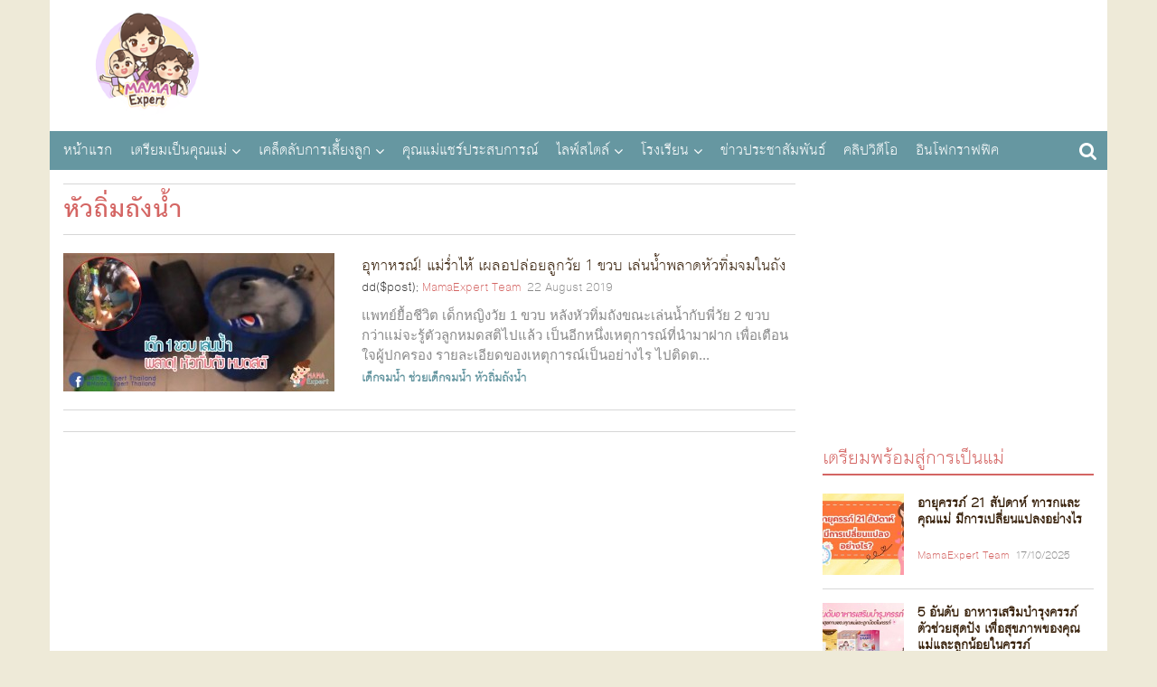

--- FILE ---
content_type: text/html; charset=UTF-8
request_url: http://www.mamaexpert.com/posts/tags/%E0%B8%AB-%E0%B8%A7%E0%B8%96-%E0%B8%A1%E0%B8%96-%E0%B8%87%E0%B8%99-%E0%B8%B3
body_size: 7796
content:
<!DOCTYPE html>
<head>
  <meta charset="utf-8">
  <meta http-equiv="Content-Type" content="text/html; charset=UTF-8">
  <meta name="viewport" content="width=device-width, initial-scale=1, maximum-scale=1">
  <title>การตั้งครรภ์ การเลี้ยงลูก บทความเกี่ยวกับแม่และเด็ก โดย MamaExpert</title>
  <link rel="icon" type="image/png" href="http://static.mamaexpert.com/themes/portal/di/icon-me.png">
  <link rel="canonical" href="http://www.mamaexpert.com">
  <meta name="author" content="Mama Expert Thailand">
  <meta name="robots" content="index,follow" />
  <meta name="description" content="เว็บไซต์สำหรับการเป็นคุณแม่มืออาชีพ บทความสำหรับ การตั้งครรภ์ พัฒนาการทารกในครรภ์ การเลี้ยงลูก การส่งเสริมพัฒนาการเด็กด้านต่างๆตามอายุ โดยทีมงานที่มีประสบการณ์และชำนาญเกี่ยวกับแม่และเด็กมากว่าสิบปี">
  <meta name="keywords" content="การตั้งครรภ์ , การเลี้ยงลูก ,พัฒนาการเด็ก,พัฒนาการทารกในครรภ์">
  <meta itemprop="name" content="การตั้งครรภ์ การเลี้ยงลูก บทความเกี่ยวกับแม่และเด็ก โดย MamaExpert">
  <meta itemprop="description" content="เว็บไซต์สำหรับการเป็นคุณแม่มืออาชีพ บทความสำหรับ การตั้งครรภ์ พัฒนาการทารกในครรภ์ การเลี้ยงลูก การส่งเสริมพัฒนาการเด็กด้านต่างๆตามอายุ โดยทีมงานที่มีประสบการณ์และชำนาญเกี่ยวกับแม่และเด็กมากว่าสิบปี">
  <meta itemprop="image" content="">
  <meta property="og:locale" content="th_TH">
  <meta property="og:type" content="website">
  <meta property="og:title" content="การตั้งครรภ์ การเลี้ยงลูก บทความเกี่ยวกับแม่และเด็ก โดย MamaExpert">
  <meta property="og:description" content="เว็บไซต์สำหรับการเป็นคุณแม่มืออาชีพ บทความสำหรับ การตั้งครรภ์ พัฒนาการทารกในครรภ์ การเลี้ยงลูก การส่งเสริมพัฒนาการเด็กด้านต่างๆตามอายุ โดยทีมงานที่มีประสบการณ์และชำนาญเกี่ยวกับแม่และเด็กมากว่าสิบปี">
  <meta property="og:site_name" content="Mama Expert Thailand">
  <meta property="og:url" content="http://www.mamaexpert.com">
  <meta property="og:image" content="">
  <meta property="fb:app_id" content="751367738296823">
  <meta property="fb:admins" content="100000389829908">
  <meta property="fb:pages" content="695823757182344" />
  <meta name="twitter:card" content="summary">
  <meta name="twitter:description" content="เว็บไซต์สำหรับการเป็นคุณแม่มืออาชีพ บทความสำหรับ การตั้งครรภ์ พัฒนาการทารกในครรภ์ การเลี้ยงลูก การส่งเสริมพัฒนาการเด็กด้านต่างๆตามอายุ โดยทีมงานที่มีประสบการณ์และชำนาญเกี่ยวกับแม่และเด็กมากว่าสิบปี">
  <meta name="twitter:title" content="การตั้งครรภ์ การเลี้ยงลูก บทความเกี่ยวกับแม่และเด็ก โดย MamaExpert">
  <meta name="twitter:image:src" content="">
  <meta name="apple-mobile-web-app-title" content="MamaExpert" />
  <!-- include ads main script -->
    <script type='text/javascript' src='//ads2.mamaexpert.com/www/delivery/spcjs.php?id=1'></script>
      <!-- Custom styles for this template -->
  <link href="http://static.mamaexpert.com/css/app.css" rel="stylesheet" media="all">
  <link href="http://static.mamaexpert.com/themes/portal/fonts/fontface.css" rel="stylesheet" media="all">
  <link href="http://static.mamaexpert.com/themes/portal/fonts/fontface-icon.css" rel="stylesheet" media="all">
  <link href="http://static.mamaexpert.com/components/bootstrap/dist/css/bootstrap.min.css" rel="stylesheet" media="all">
  <link href="http://static.mamaexpert.com/components/bootstrap-sweetalert/lib/sweet-alert.css" rel="stylesheet" media="all">
  <link href="http://static.mamaexpert.com/themes/portal/cs/ui.css" rel="stylesheet" media="all">
  <link href="http://static.mamaexpert.com/themes/portal/cs/themes.css" rel="stylesheet" media="all">
  <link href="http://static.mamaexpert.com/themes/portal/cs/custom.css" rel="stylesheet" media="all">
    <!-- HTML5 shim and Respond.js IE8 support of HTML5 elements and media queries -->
  <meta http-equiv="X-UA-Compatible" content="IE=edge">
  <!-- HTML5 shim and Respond.js for IE8 support of HTML5 elements and media queries -->
  <!-- WARNING: Respond.js doesn't work if you view the page via file:// -->
  <!--[if lt IE 9]>
    <script src="https://oss.maxcdn.com/html5shiv/3.7.2/html5shiv.min.js"></script>
    <script src="https://oss.maxcdn.com/respond/1.4.2/respond.min.js"></script>
  <![endif]-->

  <!-- CSRF Token -->
  <meta name="csrf-token" content="fqbONRg3mZ0lknfFWcs6y5UkAWT4zD6xe1j2SbOn">
  <!-- Scripts -->
  <script>
    window.Laravel = {"csrfToken":"fqbONRg3mZ0lknfFWcs6y5UkAWT4zD6xe1j2SbOn"}  </script>
</head>
<body>


  <script type="text/javascript" async>
  <!--// <![CDATA[
  var td_screen_width = document.body.clientWidth;
  if (td_screen_width >= 1280) {
            OA_show(11);
      }
  // ]]> -->
</script>

  <!-- Container -->
  <div class="container" id="app">
    <header id="header">
  <div class="top-ads ads_768x90">
  <script type="text/javascript" async>
  <!--// <![CDATA[
            OA_show(1);
        // ]]> -->
</script>
</div>
  <h1 itemscope itemtype="http://schema.org/Organization" class="logo"> <a href="http://www.mamaexpert.com" itemprop="url">MamaExpert</a> <img src="http://static.mamaexpert.com/images/logo.png" itemprop="logo"> </h1>

  <div id="navigation">
  <nav class="top-nav" role="navigation">
    <ul id="nav-drop">
      <li><a href="http://www.mamaexpert.com" title="หน้าแรก">หน้าแรก</a></li>
            <li class="mega nav-m"><a href="http://www.mamaexpert.com/posts/categories/1">เตรียมเป็นคุณแม่</a>
      	<ul class="sub-menu">
	      <li class="menu-item-0"><a href="http://www.mamaexpert.com/posts/categories/2">ปฏิทินการตั้งครรภ์40สัปดาห์</a></li>
	      <li class="menu-item-0"><a href="http://www.mamaexpert.com/posts/categories/3">สุขภาพครรภ์</a></li>
            <li class="menu-item-0"><a href="http://www.mamaexpert.com/posts/categories/30">โภชนาการแม่ตั้งครรภ์</a></li>
            <li class="menu-item-0"><a href="http://www.mamaexpert.com/posts/categories/36">ตั้งชื่อลูก</a></li>
	      <li class="menu-item-0"><a href="http://www.mamaexpert.com/posts/categories/4">การคลอด</a></li>
	      <li class="menu-item-0"><a href="http://www.mamaexpert.com/posts/categories/5">หลังคลอดบุตร</a></li>
	      <li class="menu-item-0"><a href="http://www.mamaexpert.com/posts/categories/6">คลินิคนมแม่</a></li>
	      <li class="menu-item-0"><a href="http://www.mamaexpert.com/posts/categories/7">นมผง / นมผสม</a></li>
	      <li class="menu-item-0"><a href="http://www.mamaexpert.com/posts/categories/8">ค้นหาโรงพยาบาล</a></li>
	      <li class="menu-item-0"><a href="http://www.mamaexpert.com/posts/categories/29">การคุมกำเนิด</a></li>
	     </ul>
	  </li>
      <li class="mega nav-m"><a href="http://www.mamaexpert.com/posts/categories/9">เคล็ดลับการเลี้ยงลูก</a>
      	<ul class="sub-menu">
      		<li class="menu-item-0"><a href="http://www.mamaexpert.com/posts/categories/10">พัฒนาการเด็ก 0 - 6 ปี</a></li>
      		<li class="menu-item-0"><a href="http://www.mamaexpert.com/posts/categories/11">เลี้ยงลูกวัยแบบเบาะ</a></li>
      		<li class="menu-item-0"><a href="http://www.mamaexpert.com/posts/categories/12">เลี้ยงลูกวัยเตาะเเตะ</a></li>
      		<li class="menu-item-0"><a href="http://www.mamaexpert.com/posts/categories/13">เลี้ยงลูกวัยอนุบาล</a></li>
      		<li class="menu-item-0"><a href="http://www.mamaexpert.com/posts/categories/14">เลี้ยงลูกวัยเรียน</a></li>
      		<li class="menu-item-0"><a href="http://www.mamaexpert.com/posts/categories/15">เลี้ยงลูกวัยรุ่น</a></li>
      		<li class="menu-item-0"><a href="http://www.mamaexpert.com/posts/categories/31">สุขภาพลูกรัก</a></li>
      		<li class="menu-item-0"><a href="http://www.mamaexpert.com/posts/categories/16">เมนูลูกรัก</a></li>
      	</ul>
      </li>
      <li class="standalone"><a href="http://www.mamaexpert.com/posts/categories/17">คุณแม่แชร์ประสบการณ์</a></li>
      </li>
      <li class="mega nav-m"><a href="http://www.mamaexpert.com/posts/categories/18">ไลฟ์สไตล์</a>
      	<ul class="sub-menu">
      		<li class="menu-item-0"><a href="http://www.mamaexpert.com/posts/categories/19">ผู้หญิง/ความงาม</a></li>
      		<li class="menu-item-0"><a href="http://www.mamaexpert.com/posts/categories/20">เซ็กส์ / สุขภาาพ</a></li>
      		<li class="menu-item-0"><a href="http://www.mamaexpert.com/posts/categories/21">เมนูเด็ด</a></li>
      		<li class="menu-item-0"><a href="http://www.mamaexpert.com/posts/categories/22">ทริปครอบครัว</a></li>
      	</ul>
      </li>
      <li class="mega nav-m"><a href="http://www.mamaexpert.com/posts/categories/23">โรงเรียน</a>
      		<ul class="sub-menu">
      			<li class="menu-item-0"><a href="http://www.mamaexpert.com/posts/categories/24">กิจกรรมเสริมทักษะ</a></li>
      			<li class="menu-item-0"><a href="http://www.mamaexpert.com/posts/categories/25">คอสเรียนพิเศษ</a></li>
      			<li class="menu-item-0"><a href="http://www.mamaexpert.com/posts/categories/26">ค้นหาโรงเรียนอนุบาล</a></li>
      		</ul>
      </li>
      <li class="standalone"><a href="http://www.mamaexpert.com/posts/categories/27">ข่าวประชาสัมพันธ์</a></li>
      <li class="standalone"><a href="http://www.mamaexpert.com/posts/categories/32">คลิปวิดีโอ</a></li>
      <li class="standalone"><a href="http://www.mamaexpert.com/posts/categories/38">อินโฟกราฟฟิค</a></li>
                </ul>
  </nav>
</div>
  <span class="btn-nv-m"> <a class="b-ex" href="javascript:;" title="Expand">Expand Nav</a> </span>

  <!-- Search -->
  <div class="top-search">
    <a href="javascript:;" id="btn-search"><i class="fa-search"></i></a>
    <div id="expand-srh" class="expand-srh">
        <form method="GET" action="http://www.mamaexpert.com/search" accept-charset="UTF-8" class="" role="search">
          <div class="td-head-form-search-wrap">
            <input type="text" autocomplete="off" name="q" placeholder="ค้นหา" id="td-header-search" class="txt-box">
            <button type="submit" id="td-header-search-top" class="btn-srh fa-search"></button>
          </div>
        </form>
      </div>
  </div>
  <!-- /Search -->
</header>
    <!-- ads Expand -->
<center class="ads-expand">
<div style="margin-bottom:15px;">

<div class="ads_960x50 hidden-xs">
  <!--<a href="#" title="ads_960x50"><img src="http://www.mamaexpert.com/wp-content/ads/itruemart-expand/pushdown/assets/Push-Down-Banner-960x50-2.jpg" alt="Ads Expand"></a>-->
</div>

<div class="ads_300x250 visible-xs">
    <script type="text/javascript" async><!--// <![CDATA[
            var td_screen_width = document.body.clientWidth;
                if ( td_screen_width < 768 ) {
                                                            OA_show(7);
                                      		            }
			// ]]> -->
	</script>

</div>

</center>
<!-- /ads Expand -->
    <!-- toc -->
    <section id="toc">
      <div class="mask-col">
        <div class="contents-auto">
  <section class="article-archive">
    <header class="h-archive">
      <!-- <nav class="subcat">
        <a href="#" title="การคุมกำเนิด">การคุมกำเนิด</a>
        <a href="#" title="การดูแลสุขภาพขณะตั้งครรภ์">การดูแลสุขภาพขณะตั้งครรภ์</a>
        <a href="#" title="คุณแม่ตั้งครรภ์เดือนที่ 1-9">คุณแม่ตั้งครรภ์เดือนที่ 1-9</a>
        <a href="#" title="พัฒนาการทารกในครรภ์">พัฒนาการทารกในครรภ์</a>
      </nav> -->
      <h1 class="hd">หัวถิ่มถังน้ำ</h1>
      <div class="filter-display-option">
              </div>
    </header>
    <div class="bx-article-update">
      <div class="inner thm-left imgl-xs">
        <article>
  <a href="http://www.mamaexpert.com/posts/content-5403" title="อุทาหรณ์! แม่ร่ำไห้ เผลอปล่อยลูกวัย 1 ขวบ เล่นน้ำพลาดหัวทิ่มจมในถัง">
    <div class="lists posts-feature-crop">
      <img src="http://cdn.mamaexpert.com/files/uploads/00037/76b14/conversions/medium.jpg" alt="อุทาหรณ์! แม่ร่ำไห้ เผลอปล่อยลูกวัย 1 ขวบ เล่นน้ำพลาดหัวทิ่มจมในถัง">
    </div>
    <h4>อุทาหรณ์! แม่ร่ำไห้ เผลอปล่อยลูกวัย 1 ขวบ เล่นน้ำพลาดหัวทิ่มจมในถัง</h4>
  </a>
  <div class="info">
	dd($post);
    <em class="by"><a href="http://www.mamaexpert.com/posts/authors/20" title="MamaExpert Team">MamaExpert Team</a></em>
    <span class="date">22 August 2019</span>
  </div>
  <p class="desc">
แพทย์ยื้อชีวิต เด็กหญิงวัย 1 ขวบ หลังหัวทิ่มถังขณะเล่นน้ำกับพี่วัย 2 ขวบ กว่าแม่จะรู้ตัวลูกหมดสติไปแล้ว เป็นอีกหนึ่งเหตุการณ์ที่นำมาฝาก เพื่อเตือนใจผู้ปกครอง รายละเอียดของเหตุการณ์เป็นอย่างไร ไปติดต...</p>
      <p class="cat">
              <a href="http://www.mamaexpert.com/posts/tags/%E0%B9%80%E0%B8%94-%E0%B8%81%E0%B8%88%E0%B8%A1%E0%B8%99-%E0%B8%B3" title="tag: เด็กจมน้ำ">เด็กจมน้ำ</a>
              <a href="http://www.mamaexpert.com/posts/tags/%E0%B8%8A-%E0%B8%A7%E0%B8%A2%E0%B9%80%E0%B8%94-%E0%B8%81%E0%B8%88%E0%B8%A1%E0%B8%99-%E0%B8%B3" title="tag: ช่วยเด็กจมน้ำ">ช่วยเด็กจมน้ำ</a>
              <a href="http://www.mamaexpert.com/posts/tags/%E0%B8%AB-%E0%B8%A7%E0%B8%96-%E0%B8%A1%E0%B8%96-%E0%B8%87%E0%B8%99-%E0%B8%B3" title="tag: หัวถิ่มถังน้ำ">หัวถิ่มถังน้ำ</a>
          </p>
  </article>
        <div class="footer-inner">
          <div class="paging pull-right">
            
          </div>
        </div> <!-- /.footer-inner -->
      </div>
    </div>
  </section>
</div>
        <div id="sidebar" class="aside">
          <div class="ads_300x250 hidden-xs">
  <script type="text/javascript" async>
    <!--// <![CDATA[
    var td_screen_width = document.body.clientWidth;
    if (td_screen_width >= 768) {

                            OA_show(2);
                    }
   // ]]> -->
  </script>
</div>
<div class="flex_300x250" style="text-align:center">
  <script type="text/javascript" async>
    <!--// <![CDATA[
      var td_screen_width = document.body.clientWidth;
                OA_show(3);
          // ]]> -->
  </script>
</div>

<div class="fb-page fb-widget" data-href="https://www.facebook.com/MamaExpertThailand/" data-width="300" data-small-header="false" data-adapt-container-width="true" data-hide-cover="false" data-show-facepile="true"><div class="fb-xfbml-parse-ignore"><blockquote cite="https://www.facebook.com/MamaExpertThailand/"><a href="https://www.facebook.com/MamaExpertThailand/">Mama Expert Thailand</a></blockquote></div></div>

<div class="bx-article-hits">
  <h3 class="h-line"><a href="http://www.mamaexpert.com/posts/categories/1" title="เตรียมพร้อมสู่การเป็นแม่">เตรียมพร้อมสู่การเป็นแม่</a></h3>
    <div class="inner thm-left-sr imgl-xs">
              <article>
          <a href="http://www.mamaexpert.com/posts/content-6335" title="อายุครรภ์ 21 สัปดาห์ ทารกและคุณแม่ มีการเปลี่ยนแปลงอย่างไร">
            <img src="http://cdn.mamaexpert.com/files/uploads/00081/6d651/conversions/square-small.jpg" alt="อายุครรภ์ 21 สัปดาห์ ทารกและคุณแม่ มีการเปลี่ยนแปลงอย่างไร" width="90" height="90">
            <h4>อายุครรภ์ 21 สัปดาห์ ทารกและคุณแม่ มีการเปลี่ยนแปลงอย่างไร</h4>
          </a>
          <div class="info">
            <em class="by"><a href="http://www.mamaexpert.com/posts/authors/24" title="MamaExpert">MamaExpert Team</a></em>
            <span class="date">17/10/2025</span>
          </div>
        </article>
              <article>
          <a href="http://www.mamaexpert.com/posts/content-6330" title="5 อันดับ อาหารเสริมบำรุงครรภ์ ตัวช่วยสุดปัง เพื่อสุขภาพของคุณแม่และลูกน้อยในครรภ์">
            <img src="http://cdn.mamaexpert.com/files/uploads/00071/396cf/conversions/square-small.jpg" alt="5 อันดับ อาหารเสริมบำรุงครรภ์ ตัวช่วยสุดปัง เพื่อสุขภาพของคุณแม่และลูกน้อยในครรภ์" width="90" height="90">
            <h4>5 อันดับ อาหารเสริมบำรุงครรภ์ ตัวช่วยสุดปัง เพื่อสุขภาพของคุณแม่และลูกน้อยในครรภ์</h4>
          </a>
          <div class="info">
            <em class="by"><a href="http://www.mamaexpert.com/posts/authors/24" title="MamaExpert">MamaExpert Team</a></em>
            <span class="date">14/11/2025</span>
          </div>
        </article>
          </div>
</div>

<div class="bx-article-hits">
  <h3 class="h-line"><a href="http://www.mamaexpert.com/posts/categories/9" title="คู่มือคุณแม่มือใหม่">คู่มือคุณแม่มือใหม่</a></h3>
    <div class="inner thm-left-sr imgl-xs">
              <article>
          <a href="http://www.mamaexpert.com/posts/content-6333" title="8 อาหารเสริมภูมิคุ้มกันเด็ก ช่วยให้ลูกแข็งแรง ไม่ป่วยบ่อย">
            <img src="http://cdn.mamaexpert.com/files/uploads/00077/b895e/conversions/square-small.jpg" alt="8 อาหารเสริมภูมิคุ้มกันเด็ก ช่วยให้ลูกแข็งแรง ไม่ป่วยบ่อย" width="90" height="90">
            <h4>8 อาหารเสริมภูมิคุ้มกันเด็ก ช่วยให้ลูกแข็งแรง ไม่ป่วยบ่อย</h4>
          </a>
          <div class="info">
            <em class="by"><a href="http://www.mamaexpert.com/posts/authors/24" title="MamaExpert">MamaExpert Team</a></em>
            <span class="date">28/10/2025</span>
          </div>
        </article>
          </div>
</div>

<div class="bx-mail">
  <h3 class="h-bar"><a href="#" title="จดหมายข่าว"><i class="fa-envelope-o"></i> จดหมายข่าว</a></h3>
    <div class="inner-color">
      <form method="POST" action="http://www.mamaexpert.com/newsletter/subscribe" accept-charset="UTF-8" class="form-mail" id="email-subscribe"><input name="_token" type="hidden" value="fqbONRg3mZ0lknfFWcs6y5UkAWT4zD6xe1j2SbOn">
        <fieldset>
          <legend class="hid">กรอกอีเมล์ของคุณ เพื่อรับข่าวสารจากเรา</legend>
            <p>
              <input type="email" class="txt-box" id="subscribe-email" name="email" placeholder="อีเมล์" required>
              <input type="submit" id="btn-sub-sc" name="btn-sub-sc" class="ui-btn-red-small-sc" value="ส่ง">
            </p>
        </fieldset>
        </form>
    </div>
</div>

        </div>
      </div>
    </section>
    <!-- /toc -->
    <footer id="footer">
  <div class="ft-l _self-cl-xs-12-sm-04">
    <div class="web-talk">
      <h3>MamaExpert</h3>
      <p>เป็นทีมเขียนบทความที่มีความรู้ความชำนาญและประสบการณ์มากกว่า 10 ปี เกี่ยวกับการตั้งครรภ์ การคลอด ทารกแรกเกิด การเลี้ยงลูก การเลี้ยงลูกด้วยนมแม่  จิตวิทยาเด็ก</p>
    </div>

    <div class="ic-social">
      <b class="hid">follow us</b>
      <ul class="list-inline ic-share">
        <li><a href="//www.facebook.com/MamaExpertThailand" class="btn-share fb"><i class="fa-facebook"></i></a></li>
        <li><a href="//twitter.com/mamaexpertth" class="btn-share tw"><i class="fa-twitter"></i></a></li>
        <li><a href="//plus.google.com/117379617305951115784" class="btn-share gg"><i class="fa-google-plus"></i></a></li>
        <li><a href="/cdn-cgi/l/email-protection#[base64]" class="btn-share mail"><i class="fa-envelope-o"></i></a></li>
      </ul>
    </div>
  </div>

  <div class="ft-r _self-cl-xs-12-sm-08">
    <nav>
      <ul class="row _chd-cl-xs-06-md-03">
                        <li>
          <b><a href="http://www.mamaexpert.com/posts/categories/1" title="เตรียมเป็นคุณแม่">เตรียมเป็นคุณแม่</a></b>
          <ul>
                        <li><a href="http://www.mamaexpert.com/posts/categories/2" title="ปฏิทินการตั้งครรภ์40สัปดาห์">ปฏิทินการตั้งครรภ์40สัปดาห์</a></li>
                        <li><a href="http://www.mamaexpert.com/posts/categories/3" title="สุขภาพครรภ์">สุขภาพครรภ์</a></li>
                        <li><a href="http://www.mamaexpert.com/posts/categories/30" title="โภชนาการแม่ตั้งครรภ์">โภชนาการแม่ตั้งครรภ์</a></li>
                        <li><a href="http://www.mamaexpert.com/posts/categories/36" title="ตั้งชื่อลูก">ตั้งชื่อลูก</a></li>
                        <li><a href="http://www.mamaexpert.com/posts/categories/4" title="การคลอด">การคลอด</a></li>
                        <li><a href="http://www.mamaexpert.com/posts/categories/5" title="หลังคลอดบุตร">หลังคลอดบุตร</a></li>
                        <li><a href="http://www.mamaexpert.com/posts/categories/6" title="คลินิคนมแม่">คลินิคนมแม่</a></li>
                        <li><a href="http://www.mamaexpert.com/posts/categories/7" title="นมผง / นมผสม">นมผง / นมผสม</a></li>
                        <li><a href="http://www.mamaexpert.com/posts/categories/8" title="ค้นหาโรงพยาบาล">ค้นหาโรงพยาบาล</a></li>
                        <li><a href="http://www.mamaexpert.com/posts/categories/29" title="การคุมกำเนิด">การคุมกำเนิด</a></li>
                        <li><a href="http://www.mamaexpert.com/posts/categories/34" title="ค้นหาสูตินรีแพทย์เมืองไทย">ค้นหาสูตินรีแพทย์เมืองไทย</a></li>
                      </ul>
        </li>
                        <li>
          <b><a href="http://www.mamaexpert.com/posts/categories/9" title="เคล็ดลับการเลี้ยงลูก">เคล็ดลับการเลี้ยงลูก</a></b>
          <ul>
                        <li><a href="http://www.mamaexpert.com/posts/categories/10" title="พัฒนาการเด็ก 0 - 6 ปี">พัฒนาการเด็ก 0 - 6 ปี</a></li>
                        <li><a href="http://www.mamaexpert.com/posts/categories/11" title="เลี้ยงลูกวัยแบบเบาะ">เลี้ยงลูกวัยแบบเบาะ</a></li>
                        <li><a href="http://www.mamaexpert.com/posts/categories/12" title="เลี้ยงลูกวัยเตาะเเตะ">เลี้ยงลูกวัยเตาะเเตะ</a></li>
                        <li><a href="http://www.mamaexpert.com/posts/categories/13" title="เลี้ยงลูกวัยอนุบาล">เลี้ยงลูกวัยอนุบาล</a></li>
                        <li><a href="http://www.mamaexpert.com/posts/categories/14" title="เลี้ยงลูกวัยเรียน">เลี้ยงลูกวัยเรียน</a></li>
                        <li><a href="http://www.mamaexpert.com/posts/categories/15" title="เลี้ยงลูกวัยรุ่น">เลี้ยงลูกวัยรุ่น</a></li>
                        <li><a href="http://www.mamaexpert.com/posts/categories/31" title="สุขภาพลูกรัก">สุขภาพลูกรัก</a></li>
                        <li><a href="http://www.mamaexpert.com/posts/categories/16" title="เมนูลูกรัก">เมนูลูกรัก</a></li>
                        <li><a href="http://www.mamaexpert.com/posts/categories/17" title="คุณแม่แชร์ประสบการณ์">คุณแม่แชร์ประสบการณ์</a></li>
                        <li><a href="http://www.mamaexpert.com/posts/categories/35" title="ค้นหากุมารแพทย์เมืองไทย">ค้นหากุมารแพทย์เมืองไทย</a></li>
                      </ul>
        </li>
                        <li>
          <b><a href="http://www.mamaexpert.com/posts/categories/18" title="ไลฟ์สไตล์">ไลฟ์สไตล์</a></b>
          <ul>
                        <li><a href="http://www.mamaexpert.com/posts/categories/19" title="ผู้หญิง/ความงาม">ผู้หญิง/ความงาม</a></li>
                        <li><a href="http://www.mamaexpert.com/posts/categories/20" title="เซ็กส์ / สุขภาพ">เซ็กส์ / สุขภาพ</a></li>
                        <li><a href="http://www.mamaexpert.com/posts/categories/21" title="เมนูเด็ด">เมนูเด็ด</a></li>
                        <li><a href="http://www.mamaexpert.com/posts/categories/22" title="ทริปครอบครัว">ทริปครอบครัว</a></li>
                        <li><a href="http://www.mamaexpert.com/posts/categories/42" title="คุณแม่แชร์ไอเดีย">คุณแม่แชร์ไอเดีย</a></li>
                        <li><a href="http://www.mamaexpert.com/posts/categories/43" title="คุณแม่แชร์เมนู">คุณแม่แชร์เมนู</a></li>
                        <li><a href="http://www.mamaexpert.com/posts/categories/46" title="สิทธิประโยชน์สำหรับเด็ก เยาวชน และครอบครัว">สิทธิประโยชน์สำหรับเด็ก เยาวชน และครอบครัว</a></li>
                        <li><a href="http://www.mamaexpert.com/posts/categories/48" title="กิจกรรม Mama Expert">กิจกรรม Mama Expert</a></li>
                      </ul>
        </li>
                         <li>
          <b><a href="http://www.mamaexpert.com/about" title="">เกี่ยวกับเรา</a></b>
          <ul>
            <li><a href="http://www.mamaexpert.com/about" title="">ทีมงานของเรา</a></li>
            <li><a href="http://www.mamaexpert.com/policy" title="">นโยบายการใช้งาน</a></li>
            <li><a href="http://www.mamaexpert.com/feedback" title="">ติดต่อเรา</a></li>
            <li><a href="http://www.mamaexpert.com/feedback?dp=advertising" title="">ติดต่อลงโฆษณา</a></li>
            <li><a href="http://www.mamaexpert.com/feedback?dp=admin" title="">แนะนำ-ติชม แจ้งปัญหา</a></li>
            <li><a href="http://www.mamaexpert.com/feedback?dp=general" title="">แจ้งการละเมิดสิทธิ</a></li>
          </ul>
        </li>
      </ul>
    </nav>
    <div class="footer-text">
      <div class="copyright">
               <span class="truehitst">
          <!--BEGIN WEB STAT CODE-->
          <script data-cfasync="false" src="/cdn-cgi/scripts/5c5dd728/cloudflare-static/email-decode.min.js"></script><script type="text/javascript" src="//hits.truehits.in.th/data/t0031389.js"></script>
          <noscript>
          <a target="_blank" href="//truehits.net/stat.php?id=t0031389"><img src="//hits.truehits.in.th/noscript.php?id=t0031389" alt="Thailand Web Stat" border="0" width="14" height="17" /></a>
          <a target="_blank" href="/truehits.net/">Truehits.net</a>
          </noscript>
          <!-- END WEBSTAT CODE -->
        </span>
                <span>สงวนลิขสิทธิ์ &copy; 2558 mamaexpert.com</span>
      </div>
  </div>
  <p id="back2top" class="btn-back2top"><a href="javascript:;" title="back to top"></a></p>

</footer>


    <!-- JavaScript -->
    <script data-cfasync="false" src="http://static.mamaexpert.com/js/app.js"></script>
    <script data-cfasync="false" src="http://static.mamaexpert.com/components/bootstrap-sweetalert/lib/sweet-alert.min.js"></script>
    <script data-cfasync="false" src="http://static.mamaexpert.com/themes/portal/js/jquery.idTabs.js"></script>
    <script data-cfasync="false" src="http://static.mamaexpert.com/js/MamaExpert.js"></script>
    <script data-cfasync="false" src="http://static.mamaexpert.com/js/exec.js"></script>
            <!-- /javascript -->
  </div>
  <!-- /Container -->

  <script type='text/javascript' async>

  
  
  var td_screen_width = document.body.clientWidth;

  //var zone_id_item = (td_screen_width >= 960) ? 8 : 24

  if (td_screen_width >= 1280) {
            zone_id_item = 4;
      }else{
            zone_id_item = 6;
      }

  <!--//<![CDATA[
  var ox_u = '//ads2.mamaexpert.com/www/delivery/al.php?zoneid=' + zone_id_item + '&layerstyle=simple&closetime=30&align=center&valign=middle&padding=0&padding=0&shifth=0&shiftv=0&closebutton=t&nobg=t&noborder=t';

  if (document.context) ox_u += '&context=' + escape(document.context);
  document.write("<scr"+"ipt type='text/javascript' src='" + ox_u + "'></scr"+"ipt>");
  //]]>-->

  // Autoclose takeover in 5 seconds.
  // $(function() {
  //   setTimeout(function() {
  //     $('.bn-close').trigger('click');
  //   }, 5000)
  // });


  $(function() {
    // Close takeover on click anywhere
    $('body').click(function (e) {
      if (! $(e.target).hasClass('floating-ads')) {
        $('.bn-close').trigger('click');
      } else {
        // console.log('SELF');
      }
    });
  });

   

</script>

  <!-- facebook sdk -->
  <div id="fb-root"></div>
  <script>(function(d, s, id) {
    var js, fjs = d.getElementsByTagName(s)[0];
    if (d.getElementById(id)) return;
    js = d.createElement(s); js.id = id;
    js.src = "//connect.facebook.net/en_US/sdk.js#xfbml=1&version=v2.5&appId=751367738296823";
    fjs.parentNode.insertBefore(js, fjs);
  }(document, 'script', 'facebook-jssdk'));</script>

  <!-- Google Tag Manager -->
    <noscript><iframe src="//www.googletagmanager.com/ns.html?id=GTM-PSF759"
  height="0" width="0" style="display:none;visibility:hidden"></iframe></noscript>
  <script>(function(w,d,s,l,i){w[l]=w[l]||[];w[l].push({'gtm.start':
  new Date().getTime(),event:'gtm.js'});var f=d.getElementsByTagName(s)[0],
  j=d.createElement(s),dl=l!='dataLayer'?'&l='+l:'';j.async=true;j.src=
  '//www.googletagmanager.com/gtm.js?id='+i+dl;f.parentNode.insertBefore(j,f);
  })(window,document,'script','dataLayer','GTM-PSF759');</script>
    <!-- End Google Tag Manager -->

  <!-- Facebook Pixel Code -->
<script>
!function(f,b,e,v,n,t,s)
{if(f.fbq)return;n=f.fbq=function(){n.callMethod?
n.callMethod.apply(n,arguments):n.queue.push(arguments)};
if(!f._fbq)f._fbq=n;n.push=n;n.loaded=!0;n.version='2.0';
n.queue=[];t=b.createElement(e);t.async=!0;
t.src=v;s=b.getElementsByTagName(e)[0];
s.parentNode.insertBefore(t,s)}(window,document,'script',
'https://connect.facebook.net/en_US/fbevents.js');
 fbq('init', '3241639349189207'); 
fbq('track', 'PageView');
</script>
<noscript>
 <img height="1" width="1" 
src="https://www.facebook.com/tr?id=3241639349189207&ev=PageView
&noscript=1"/>
</noscript>
<!-- End Facebook Pixel Code -->

<script defer src="https://static.cloudflareinsights.com/beacon.min.js/vcd15cbe7772f49c399c6a5babf22c1241717689176015" integrity="sha512-ZpsOmlRQV6y907TI0dKBHq9Md29nnaEIPlkf84rnaERnq6zvWvPUqr2ft8M1aS28oN72PdrCzSjY4U6VaAw1EQ==" data-cf-beacon='{"version":"2024.11.0","token":"706a566f95bc44f6be957a3e6bec1e76","r":1,"server_timing":{"name":{"cfCacheStatus":true,"cfEdge":true,"cfExtPri":true,"cfL4":true,"cfOrigin":true,"cfSpeedBrain":true},"location_startswith":null}}' crossorigin="anonymous"></script>
</body>
</html>


--- FILE ---
content_type: text/css
request_url: http://static.mamaexpert.com/css/app.css
body_size: 101
content:
[v-cloak]{display:none}

--- FILE ---
content_type: text/css
request_url: http://static.mamaexpert.com/themes/portal/fonts/fontface.css
body_size: 415
content:
@font-face {
    font-family: 'superspace_bold';
    src: url('superspace_bold_ver_1.00-webfont.eot');
    src: url('superspace_bold_ver_1.00-webfont.eot?#iefix') format('embedded-opentype'),
         url('superspace_bold_ver_1.00-webfont.woff2') format('woff2'),
         url('superspace_bold_ver_1.00-webfont.woff') format('woff'),
         url('superspace_bold_ver_1.00-webfont.ttf') format('truetype'),
         url('superspace_bold_ver_1.00-webfont.svg#superspace_bold') format('svg');
    font-weight: normal;
    font-style: normal;
}
@font-face {
    font-family: 'superspace';
    src: url('superspace_regular_ver_1.00-webfont.eot');
    src: url('superspace_regular_ver_1.00-webfont.eot?#iefix') format('embedded-opentype'),
         url('superspace_regular_ver_1.00-webfont.woff2') format('woff2'),
         url('superspace_regular_ver_1.00-webfont.woff') format('woff'),
         url('superspace_regular_ver_1.00-webfont.ttf') format('truetype'),
         url('superspace_regular_ver_1.00-webfont.svg#superspace') format('svg');
    font-weight: normal;
    font-style: normal;
}
@font-face {
    font-family: 'csprajad_bold';
    src: url('csprajad-bold-webfont.eot');
    src: url('csprajad-bold-webfont.eot?#iefix') format('embedded-opentype'),
         url('csprajad-bold-webfont.woff2') format('woff2'),
         url('csprajad-bold-webfont.woff') format('woff'),
         url('csprajad-bold-webfont.ttf') format('truetype'),
         url('csprajad-bold-webfont.svg#csprajad_bold') format('svg');
    font-weight: normal;
    font-style: normal;
}
@font-face {
    font-family: 'csprajad';
    src: url('csprajad-webfont.eot');
    src: url('csprajad-webfont.eot?#iefix') format('embedded-opentype'),
         url('csprajad-webfont.woff2') format('woff2'),
         url('csprajad-webfont.woff') format('woff'),
         url('csprajad-webfont.ttf') format('truetype'),
         url('csprajad-webfont.svg#csprajad') format('svg');
    font-weight: normal;
    font-style: normal;
}
@font-face {
    font-family: 'roboto';
    src: url('robotoweb-regular-webfont.eot');
    src: url('robotoweb-regular-webfont.eot?#iefix') format('embedded-opentype'),
         url('robotoweb-regular-webfont.woff2') format('woff2'),
         url('robotoweb-regular-webfont.woff') format('woff'),
         url('robotoweb-regular-webfont.ttf') format('truetype'),
         url('robotoweb-regular-webfont.svg#roboto') format('svg');
    font-weight: normal;
    font-style: normal;
}
@font-face {
    font-family: 'roboto_bold';
    src: url('robotoweb-bold-webfont.eot');
    src: url('robotoweb-bold-webfont.eot?#iefix') format('embedded-opentype'),
         url('robotoweb-bold-webfont.woff2') format('woff2'),
         url('robotoweb-bold-webfont.woff') format('woff'),
         url('robotoweb-bold-webfont.ttf') format('truetype'),
         url('robotoweb-bold-webfont.svg#roboto_bold') format('svg');
    font-weight: normal;
    font-style: normal;
}


--- FILE ---
content_type: application/javascript
request_url: http://static.mamaexpert.com/js/MamaExpert.js
body_size: 802
content:
'use strict';
/**
 * The class of MamaExpert.
 */
var MamaExpert = function($) {
  var exports = {};

  /**
   * Get views.
   *
   * @param  Function callback
   * @return integer
   */
  exports.getView = function(content, id, callback) {
    $.getJSON('/ajax/'+ content +'/'+ id +'/counting/view', function(resp) {
      callback(resp);
    });
  }

  /**
   * Subscribe email.
   *
   * @param  object   data
   * @param  function callback
   */
  exports.subscribe = function(data, callback) {
    $.post('/newsletter/subscribe', data, function(resp) {
      callback(resp);
    }, 'json');
  }

  /**
   * Feedback email.
   *
   * @param  object   data
   * @param  function callback
   */
  exports.feedback = function(data, callback) {
    $.ajax({
      type: "POST",
      url: '/feedback',
      data: data,
      success: function(data) {
        callback.success(data);
      },
      error: function (data) {
        callback.error(data);
      },
      complete: function () {
        callback.complete();
      }
    }, "json");
  }

  return exports;
}(jQuery)

/**
 * Number format
 * eg. (100000).formatMoney(0, '.', ',')
 *
 * @param  integer c Sets the number of decimal points.
 * @param  string  d Sets the separator for the decimal point.
 * @param  string  t Sets the thousands separator.
 *
 * @return string
 */
Number.prototype.formatMoney = function(c, d, t) {
  var n = this,
      c = isNaN(c = Math.abs(c)) ? 2 : c,
      d = d == undefined ? "." : d,
      t = t == undefined ? "," : t,
      s = n < 0 ? "-" : "",
      i = parseInt(n = Math.abs(+n || 0).toFixed(c)) + "",
      j = (j = i.length) > 3 ? j % 3 : 0;
  return s + (j ? i.substr(0, j) + t : "") + i.substr(j).replace(/(\d{3})(?=\d)/g, "$1" + t) + (c ? d + Math.abs(n - i).toFixed(c).slice(2) : "");
 };


--- FILE ---
content_type: application/javascript
request_url: http://static.mamaexpert.com/js/exec.js
body_size: 807
content:
$(function() {
  //top Menu
  $('.top-nav ul > li > .mega-menu, .top-nav ul > li > ul, .top-nav ul > li > ul > li > ul, .top-nav ul > li > ul > li > ul> li > ul').parent('li').addClass('parent-list');
  $('.mega').find("a:first").append(' <span class="sub-indicator"></span>');
  $(".top-nav li").each(function(){
    var $sublist = $(this).find('ul:first, .mega-menu');
    $(this).hover(function(){
      $sublist.stop().css({overflow:"hidden", height:"auto", display:"none"}).slideDown(0, function(){
        $(this).css({overflow:"visible", height:"auto"});
      });
      $('.toolsbox > ul > li > ul').hide();
    },
    function(){
      $sublist.stop().slideUp(0, function() {
        $(this).css({overflow:"hidden", display:"none"});
      });
    });
  });

  //Toolsbox
  $(".toolsbox > ul > li > a").click(function () {
    $(".toolsbox > ul > li > a").parents('li').not($(this).parents('li'));
    $('.toolsbox > ul > li > ul').not($(this).parents('li').children("ul").toggle()).hide();
    $(window).scroll(function(){
      $('.toolsbox > ul > li > ul').hide();
    });
  });

  //back to top
  $(window).scroll(function () {
    if ($(this).scrollTop() > 100) {
      $('#back2top').css({bottom:"0px"});
    } else {
      $('#back2top').css({bottom:"-100px"});
    }
  });
  $('#back2top').click(function(){
    $('html, body').animate({scrollTop: '0px'}, 800);
    return false;
  });

  //expand nav
  $('.btn-nv-m .b-ex').click(function () {
    $(this).toggleClass('active');
    $('body').toggleClass('expand');
  });

  //expand search
  $('#btn-search').click(function () {
    $(this).toggleClass('active');
    $('#expand-srh').slideToggle(0);
  });

  // Subscribe email.
  $('#email-subscribe').on('submit', function(e) {
    var data  = $(this).serialize();
    var email = $('#subscribe-email');
    if (email.length > 0) {
      MamaExpert.subscribe(data, function(resp) {
        email.val('');
        swal("Good job!", resp.message, "success");
      });
    }
    e.preventDefault();
  });

});


--- FILE ---
content_type: text/plain
request_url: https://www.google-analytics.com/j/collect?v=1&_v=j102&a=1863003382&t=pageview&_s=1&dl=http%3A%2F%2Fwww.mamaexpert.com%2Fposts%2Ftags%2F%25E0%25B8%25AB-%25E0%25B8%25A7%25E0%25B8%2596-%25E0%25B8%25A1%25E0%25B8%2596-%25E0%25B8%2587%25E0%25B8%2599-%25E0%25B8%25B3&ul=en-us%40posix&dt=%E0%B8%81%E0%B8%B2%E0%B8%A3%E0%B8%95%E0%B8%B1%E0%B9%89%E0%B8%87%E0%B8%84%E0%B8%A3%E0%B8%A3%E0%B8%A0%E0%B9%8C%20%E0%B8%81%E0%B8%B2%E0%B8%A3%E0%B9%80%E0%B8%A5%E0%B8%B5%E0%B9%89%E0%B8%A2%E0%B8%87%E0%B8%A5%E0%B8%B9%E0%B8%81%20%E0%B8%9A%E0%B8%97%E0%B8%84%E0%B8%A7%E0%B8%B2%E0%B8%A1%E0%B9%80%E0%B8%81%E0%B8%B5%E0%B9%88%E0%B8%A2%E0%B8%A7%E0%B8%81%E0%B8%B1%E0%B8%9A%E0%B9%81%E0%B8%A1%E0%B9%88%E0%B9%81%E0%B8%A5%E0%B8%B0%E0%B9%80%E0%B8%94%E0%B9%87%E0%B8%81%20%E0%B9%82%E0%B8%94%E0%B8%A2%20MamaExpert&sr=1280x720&vp=1280x720&_u=YGBAgAABAAAAAC~&jid=872285309&gjid=1649792598&cid=2093580522.1764785223&tid=UA-58834173-1&_gid=1750432666.1764785223&_slc=1&gtm=45He5c20n71PSF759za200&gcd=13l3l3l3l1l1&dma=0&tag_exp=103116026~103200004~104527907~104528500~104684208~104684211~105391253~115583767~115938465~115938469~116184927~116184929~116217636~116217638~116514482&z=362025058
body_size: -285
content:
2,cG-GZL3FMJNTE